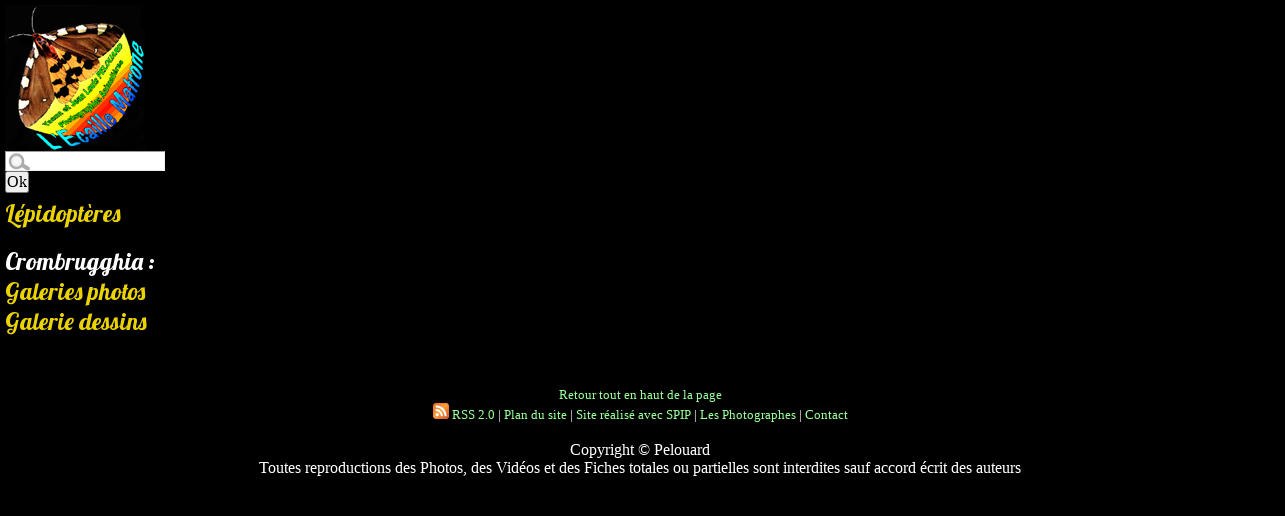

--- FILE ---
content_type: text/html; charset=utf-8
request_url: https://www.european-lepidopteres.fr/spip.php?page=galerie_dessin&id_rubrique=186
body_size: 2585
content:

<!DOCTYPE html PUBLIC "-//W3C//DTD XHTML 1.0 Transitional//EN" "http://www.w3.org/TR/xhtml1/DTD/xhtml1-transitional.dtd">
<html xmlns="http://www.w3.org/1999/xhtml" xml:lang="fr" lang="fr" dir="ltr">
<head>
<title>Crombrugghia - European Lépidopères</title>
<meta name="description" content="Crombrugghia{150}" />
<meta http-equiv="Content-Type" content="text/html; charset=utf-8" />



<link rel="alternate" type="application/rss+xml" title="Syndiquer tout le site" href="https://feeds.feedburner.com/european-lepidopteres" />


<link href='https://fonts.googleapis.com/css?family=Lobster' rel='stylesheet' type='text/css'>
<link href=' https://fonts.googleapis.com/css?family=Tangerine' rel='stylesheet' type='text/css'>
<link href='https://fonts.googleapis.com/css?family=Calligraffitti' rel='stylesheet' type='text/css'>



<link rel="stylesheet" href="squelettes/spip_formulaires.css" type="text/css" media="projection, screen, tv" />


<link rel="stylesheet" href="squelettes/thickbox.css" type="text/css" media="screen" />


<link rel="stylesheet" href="squelettes/perso.css" type="text/css" />



<script>
var mediabox_settings={"auto_detect":true,"ns":"box","tt_img":true,"sel_g":"#documents_portfolio a[type='image\/jpeg'],#documents_portfolio a[type='image\/png'],#documents_portfolio a[type='image\/gif']","sel_c":".mediabox","str_ssStart":"Diaporama","str_ssStop":"Arr\u00eater","str_cur":"{current}\/{total}","str_prev":"Pr\u00e9c\u00e9dent","str_next":"Suivant","str_close":"Fermer","str_loading":"Chargement\u2026","str_petc":"Taper \u2019Echap\u2019 pour fermer","str_dialTitDef":"Boite de dialogue","str_dialTitMed":"Affichage d\u2019un media","splash_url":"","lity":{"skin":"_simple-dark","maxWidth":"90%","maxHeight":"90%","minWidth":"400px","minHeight":"","slideshow_speed":"2500","opacite":"0.9","defaultCaptionState":"expanded"}};
</script>
<!-- insert_head_css -->
<link rel="stylesheet" href="plugins-dist/mediabox/lib/lity/lity.css?1764929670" type="text/css" media="all" />
<link rel="stylesheet" href="plugins-dist/mediabox/lity/css/lity.mediabox.css?1764929670" type="text/css" media="all" />
<link rel="stylesheet" href="plugins-dist/mediabox/lity/skins/_simple-dark/lity.css?1764929670" type="text/css" media="all" /><link rel='stylesheet' type='text/css' media='all' href='plugins-dist/porte_plume/css/barre_outils.css?1764929672' />
<link rel='stylesheet' type='text/css' media='all' href='local/cache-css/cssdyn-css_barre_outils_icones_css-2e51dc8d.css?1754724775' />

<link rel="stylesheet" href="plugins/auto/historique_spip32_documents/v1.1.0/css/historique_spip32_documents.css" type="text/css" media="all" />
<script src="prive/javascript/jquery.js?1764928640" type="text/javascript"></script>

<script src="prive/javascript/jquery.form.js?1764928640" type="text/javascript"></script>

<script src="prive/javascript/jquery.autosave.js?1764928640" type="text/javascript"></script>

<script src="prive/javascript/jquery.placeholder-label.js?1764928640" type="text/javascript"></script>

<script src="prive/javascript/ajaxCallback.js?1764928640" type="text/javascript"></script>

<script src="prive/javascript/js.cookie.js?1764928640" type="text/javascript"></script>
<!-- insert_head -->
<script src="plugins-dist/mediabox/lib/lity/lity.js?1764929670" type="text/javascript"></script>
<script src="plugins-dist/mediabox/lity/js/lity.mediabox.js?1764929670" type="text/javascript"></script>
<script src="plugins-dist/mediabox/javascript/spip.mediabox.js?1764929670" type="text/javascript"></script><script type='text/javascript' src='plugins-dist/porte_plume/javascript/jquery.markitup_pour_spip.js?1764929672'></script>
<script type='text/javascript' src='plugins-dist/porte_plume/javascript/jquery.previsu_spip.js?1764929672'></script>
<script type='text/javascript' src='local/cache-js/jsdyn-javascript_porte_plume_start_js-2107b1e7.js?1754724775'></script>






<script type="text/javascript" src="squelettes/javascript/thickbox.js"></script>


<script type="text/javascript" src="squelettes/javascript/jquery-ui.js"></script>
<script type="text/javascript" src="squelettes/javascript/autocomplete.js"></script>
<link rel="stylesheet" href="squelettes/css/jquery-ui.css" type="text/css" media="all" />


<script type="text/javascript">
$(function() {
    $( "#recherche").autocomplete({
          source: "spip.php?page=autocomplete",
          minLength: 2,
    });
});
</script>


<script src='https://www.google.com/recaptcha/api.js'></script>


<script>
  (function(i,s,o,g,r,a,m){i['GoogleAnalyticsObject']=r;i[r]=i[r]||function(){
  (i[r].q=i[r].q||[]).push(arguments)},i[r].l=1*new Date();a=s.createElement(o),
  m=s.getElementsByTagName(o)[0];a.async=1;a.src=g;m.parentNode.insertBefore(a,m)
  })(window,document,'script','//www.google-analytics.com/analytics.js','ga');

  ga('create', 'UA-10999421-1', 'auto');
  ga('send', 'pageview');

</script>



<meta name="generator" content="SPIP 4.4.7" />


<link rel="icon" type="image/x-icon" href="squelettes/favicon.ico" />
<link rel="shortcut icon" type="image/x-icon" href="squelettes/favicon.ico" /></head>

<body>
	<div class="wrapper">
		<nav id="navigation" role="navigation">
		
		<div id="entete">

<a rel="start" href="https://www.european-lepidopteres.fr/spip.php?page=sommaire2" id="logo_site">
<img
	src="local/cache-vignettes/L140xH146/siteon0-5aeb8.jpg?1754662992" class='spip_logo' width='140' height='146' alt='European L&#233;pidop&#232;res' title='European L&#233;pidop&#232;res' />
</a>
<div class="formulaire_spip formulaire_recherche" id="formulaire_recherche">
<form action="spip.php?page=recherche" method="get">
	<div>
		<input name="page" value="recherche" type="hidden"
>
		
		<label for="recherche">Rechercher :</label>
		<input type="search" class="search text" size="10" name="recherche" id="recherche" accesskey="4" autocapitalize="off" autocorrect="off"/>
		<input type="submit" class="submit" value="Ok" title="Rechercher" />
	</div>
</form>
</div></div>		
		<a href="-Lepidopteres-.html" title="Retour au menu L&eacute;pidopt&egrave;res" class="lobster">Lépidoptères</a>
	
		</br></br>
		<span class="titre_lobster">Crombrugghia :</span>
		</br>
		<a href="spip.php?page=galerie_espece&amp;id_rubrique=186" title="Galerie photos" class="lobster">Galeries photos</a>
		</br>
		<a href="spip.php?page=galerie_dessin&amp;id_rubrique=186" title="Galerie dessins" class="lobster">Galerie dessins</a>
		

</br></br></br>		</nav>
		<section class="content">
					</section>
	</div> <!-- /wrapper -->
	
	<footer>
		<div id="pied">
<small>
	<a href="#menu">Retour tout en haut de la page</a>
	</br>
	<a href="https://feeds.feedburner.com/european-lepidopteres" rel="alternate" title="Syndiquer tout le site"><img src="squelettes-dist/img/feed.png" alt="Suivre la vie du site" width="16" height="16" />&nbsp;RSS&nbsp;2.0</a>
	| <a rel="contents" href="spip.php?page=plan">Plan du site</a>
	| <a href="https://www.spip.net/" title="https://www.spip.net/">Site réalisé avec SPIP</a>
	| <a href="spip.php?page=auteur" title="En pleine action">Les Photographes</a>
	| <a rel="nofollow" href="spip.php?page=contact" title="Ecrivez nous!!!">Contact</a>
</small>
<br/><br/>
Copyright &copy; Pelouard
<br/>
Toutes reproductions des Photos, des Vid&eacute;os et des Fiches totales ou partielles sont interdites sauf accord &eacute;crit des auteurs
</div>	</footer>
</body>
</html>

